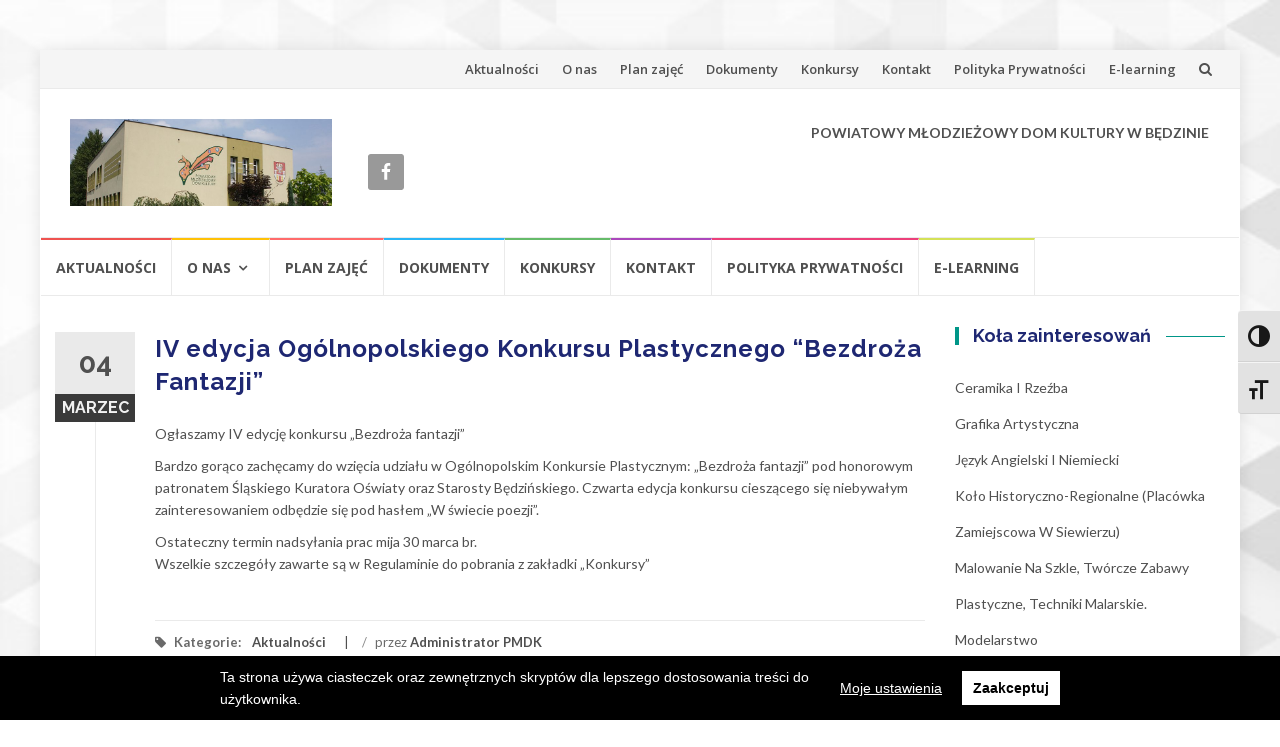

--- FILE ---
content_type: text/html; charset=UTF-8
request_url: https://pmdk.bedzin.pl/aktualnosci/iv-edycja-ogolnopolskiego-konkursu-plastycznego-bezdroza-fantazji/
body_size: 19307
content:
<!DOCTYPE html>
<html lang="pl-PL">
<head>
<meta charset="UTF-8">
<meta name="viewport" content="width=device-width, initial-scale=1">
<link rel="profile" href="https://gmpg.org/xfn/11">
<link rel="pingback" href="https://pmdk.bedzin.pl/xmlrpc.php">

<title>IV edycja Ogólnopolskiego Konkursu Plastycznego &#8220;Bezdroża Fantazji&#8221; &#8211; Strona Powiatowego Młodzieżowego Domu Kultury w Będzinie</title>
<meta name='robots' content='max-image-preview:large' />
<link rel='dns-prefetch' href='//netdna.bootstrapcdn.com' />
<link rel='dns-prefetch' href='//fonts.googleapis.com' />
<link rel='dns-prefetch' href='//s.w.org' />
<link rel="alternate" type="application/rss+xml" title="Strona Powiatowego Młodzieżowego Domu Kultury w Będzinie &raquo; Kanał z wpisami" href="https://pmdk.bedzin.pl/feed/" />
<link rel="alternate" type="application/rss+xml" title="Strona Powiatowego Młodzieżowego Domu Kultury w Będzinie &raquo; Kanał z komentarzami" href="https://pmdk.bedzin.pl/comments/feed/" />
		<script type="text/javascript">
			window._wpemojiSettings = {"baseUrl":"https:\/\/s.w.org\/images\/core\/emoji\/13.0.1\/72x72\/","ext":".png","svgUrl":"https:\/\/s.w.org\/images\/core\/emoji\/13.0.1\/svg\/","svgExt":".svg","source":{"concatemoji":"https:\/\/pmdk.bedzin.pl\/wp-includes\/js\/wp-emoji-release.min.js?ver=5.7.2"}};
			!function(e,a,t){var n,r,o,i=a.createElement("canvas"),p=i.getContext&&i.getContext("2d");function s(e,t){var a=String.fromCharCode;p.clearRect(0,0,i.width,i.height),p.fillText(a.apply(this,e),0,0);e=i.toDataURL();return p.clearRect(0,0,i.width,i.height),p.fillText(a.apply(this,t),0,0),e===i.toDataURL()}function c(e){var t=a.createElement("script");t.src=e,t.defer=t.type="text/javascript",a.getElementsByTagName("head")[0].appendChild(t)}for(o=Array("flag","emoji"),t.supports={everything:!0,everythingExceptFlag:!0},r=0;r<o.length;r++)t.supports[o[r]]=function(e){if(!p||!p.fillText)return!1;switch(p.textBaseline="top",p.font="600 32px Arial",e){case"flag":return s([127987,65039,8205,9895,65039],[127987,65039,8203,9895,65039])?!1:!s([55356,56826,55356,56819],[55356,56826,8203,55356,56819])&&!s([55356,57332,56128,56423,56128,56418,56128,56421,56128,56430,56128,56423,56128,56447],[55356,57332,8203,56128,56423,8203,56128,56418,8203,56128,56421,8203,56128,56430,8203,56128,56423,8203,56128,56447]);case"emoji":return!s([55357,56424,8205,55356,57212],[55357,56424,8203,55356,57212])}return!1}(o[r]),t.supports.everything=t.supports.everything&&t.supports[o[r]],"flag"!==o[r]&&(t.supports.everythingExceptFlag=t.supports.everythingExceptFlag&&t.supports[o[r]]);t.supports.everythingExceptFlag=t.supports.everythingExceptFlag&&!t.supports.flag,t.DOMReady=!1,t.readyCallback=function(){t.DOMReady=!0},t.supports.everything||(n=function(){t.readyCallback()},a.addEventListener?(a.addEventListener("DOMContentLoaded",n,!1),e.addEventListener("load",n,!1)):(e.attachEvent("onload",n),a.attachEvent("onreadystatechange",function(){"complete"===a.readyState&&t.readyCallback()})),(n=t.source||{}).concatemoji?c(n.concatemoji):n.wpemoji&&n.twemoji&&(c(n.twemoji),c(n.wpemoji)))}(window,document,window._wpemojiSettings);
		</script>
		<style type="text/css">
img.wp-smiley,
img.emoji {
	display: inline !important;
	border: none !important;
	box-shadow: none !important;
	height: 1em !important;
	width: 1em !important;
	margin: 0 .07em !important;
	vertical-align: -0.1em !important;
	background: none !important;
	padding: 0 !important;
}
</style>
	<link rel='stylesheet' id='wp-block-library-css'  href='https://pmdk.bedzin.pl/wp-includes/css/dist/block-library/style.min.css?ver=5.7.2' type='text/css' media='all' />
<link rel='stylesheet' id='finalTilesGallery_stylesheet-css'  href='https://pmdk.bedzin.pl/wp-content/plugins/final-tiles-grid-gallery-lite/scripts/ftg.css?ver=3.6.1' type='text/css' media='all' />
<link rel='stylesheet' id='fontawesome_stylesheet-css'  href='//netdna.bootstrapcdn.com/font-awesome/4.7.0/css/font-awesome.css?ver=5.7.2' type='text/css' media='all' />
<link rel='stylesheet' id='ui-font-css'  href='https://pmdk.bedzin.pl/wp-content/plugins/wp-accessibility/toolbar/fonts/css/a11y-toolbar.css?ver=1.5.5' type='text/css' media='all' />
<link rel='stylesheet' id='ui-a11y-css'  href='https://pmdk.bedzin.pl/wp-content/plugins/wp-accessibility/toolbar/css/a11y.css?ver=1.5.5' type='text/css' media='all' />
<link rel='stylesheet' id='ui-fontsize.css-css'  href='https://pmdk.bedzin.pl/wp-content/plugins/wp-accessibility/toolbar/css/a11y-fontsize.css?ver=1.5.5' type='text/css' media='all' />
<style id='ui-fontsize.css-inline-css' type='text/css'>
html { --wpa-font-size: clamp( 24px, 1.5rem, 36px ); --wpa-h1-size : clamp( 48px, 3rem, 72px ); --wpa-h2-size : clamp( 40px, 2.5rem, 60px ); --wpa-h3-size : clamp( 32px, 2rem, 48px ); --wpa-h4-size : clamp( 28px, 1.75rem, 42px ); --wpa-sub-list-size: 1.1em; --wpa-sub-sub-list-size: 1em; } 
</style>
<link rel='stylesheet' id='wpa-style-css'  href='https://pmdk.bedzin.pl/wp-content/plugins/wp-accessibility/css/wpa-style.css?ver=1.5.5' type='text/css' media='all' />
<style id='wpa-style-inline-css' type='text/css'>
:root { --admin-bar-top : 7px; }
</style>
<link rel='stylesheet' id='islemag-bootstrap-css'  href='https://pmdk.bedzin.pl/wp-content/themes/islemag/css/bootstrap.min.css?ver=3.3.5' type='text/css' media='all' />
<link rel='stylesheet' id='islemag-style-css'  href='https://pmdk.bedzin.pl/wp-content/themes/islemag/style.css?ver=5.7.2' type='text/css' media='all' />
<link rel='stylesheet' id='islemag-fontawesome-css'  href='https://pmdk.bedzin.pl/wp-content/themes/islemag/css/font-awesome.min.css?ver=4.4.0' type='text/css' media='all' />
<link rel='stylesheet' id='islemag-fonts-css'  href='//fonts.googleapis.com/css?family=Lato%3A400%2C700%7CRaleway%3A400%2C500%2C600%2C700%7COpen+Sans%3A400%2C700%2C600&#038;subset=latin%2Clatin-ext' type='text/css' media='all' />
<link rel='stylesheet' id='simple-social-icons-font-css'  href='https://pmdk.bedzin.pl/wp-content/plugins/simple-social-icons/css/style.css?ver=3.0.2' type='text/css' media='all' />
<link rel='stylesheet' id='fancybox-css'  href='https://pmdk.bedzin.pl/wp-content/plugins/easy-fancybox/fancybox/1.5.4/jquery.fancybox.min.css?ver=5.7.2' type='text/css' media='screen' />
<link rel='stylesheet' id='wpgdprc.css-css'  href='https://pmdk.bedzin.pl/wp-content/plugins/wp-gdpr-compliance/assets/css/front.min.css?ver=1621835224' type='text/css' media='all' />
<style id='wpgdprc.css-inline-css' type='text/css'>

            div.wpgdprc .wpgdprc-switch .wpgdprc-switch-inner:before { content: 'Tak'; }
            div.wpgdprc .wpgdprc-switch .wpgdprc-switch-inner:after { content: 'Nie'; }
        
</style>
<script type='text/javascript' src='https://pmdk.bedzin.pl/wp-includes/js/jquery/jquery.min.js?ver=3.5.1' id='jquery-core-js'></script>
<script type='text/javascript' src='https://pmdk.bedzin.pl/wp-includes/js/jquery/jquery-migrate.min.js?ver=3.3.2' id='jquery-migrate-js'></script>
<script type='text/javascript' src='https://pmdk.bedzin.pl/wp-content/plugins/wp-accessibility/js/fingerprint.min.js?ver=1.5.5' id='wpa-fingerprintjs-js'></script>
<script type='text/javascript' src='https://pmdk.bedzin.pl/wp-content/plugins/wp-gdpr-compliance/assets/vendor/micromodal/micromodal.min.js?ver=1621835224' id='wpgdprc.micromodal.js-js'></script>
<script type='text/javascript' src='https://pmdk.bedzin.pl/wp-content/plugins/wp-gdpr-compliance/assets/vendor/postscribe/postscribe.min.js?ver=1621835224' id='wpgdprc.postscribe.js-js'></script>
<link rel="https://api.w.org/" href="https://pmdk.bedzin.pl/wp-json/" /><link rel="alternate" type="application/json" href="https://pmdk.bedzin.pl/wp-json/wp/v2/posts/3037" /><link rel="EditURI" type="application/rsd+xml" title="RSD" href="https://pmdk.bedzin.pl/xmlrpc.php?rsd" />
<link rel="wlwmanifest" type="application/wlwmanifest+xml" href="https://pmdk.bedzin.pl/wp-includes/wlwmanifest.xml" /> 
<meta name="generator" content="WordPress 5.7.2" />
<link rel="canonical" href="https://pmdk.bedzin.pl/aktualnosci/iv-edycja-ogolnopolskiego-konkursu-plastycznego-bezdroza-fantazji/" />
<link rel='shortlink' href='https://pmdk.bedzin.pl/?p=3037' />
<link rel="alternate" type="application/json+oembed" href="https://pmdk.bedzin.pl/wp-json/oembed/1.0/embed?url=https%3A%2F%2Fpmdk.bedzin.pl%2Faktualnosci%2Fiv-edycja-ogolnopolskiego-konkursu-plastycznego-bezdroza-fantazji%2F" />
<link rel="alternate" type="text/xml+oembed" href="https://pmdk.bedzin.pl/wp-json/oembed/1.0/embed?url=https%3A%2F%2Fpmdk.bedzin.pl%2Faktualnosci%2Fiv-edycja-ogolnopolskiego-konkursu-plastycznego-bezdroza-fantazji%2F&#038;format=xml" />
<style type="text/css" id="custom-background-css">
body.custom-background { background-image: url("https://pmdk.bedzin.pl/wp-content/uploads/2019/11/biale-tlo-z-trojkatnymi-wzorami_1017-18410.jpg"); background-position: center top; background-size: cover; background-repeat: no-repeat; background-attachment: fixed; }
</style>
	<link rel="icon" href="https://pmdk.bedzin.pl/wp-content/uploads/2016/08/cropped-2015_04_20_PMDK-logo-1-32x32.jpg" sizes="32x32" />
<link rel="icon" href="https://pmdk.bedzin.pl/wp-content/uploads/2016/08/cropped-2015_04_20_PMDK-logo-1-192x192.jpg" sizes="192x192" />
<link rel="apple-touch-icon" href="https://pmdk.bedzin.pl/wp-content/uploads/2016/08/cropped-2015_04_20_PMDK-logo-1-180x180.jpg" />
<meta name="msapplication-TileImage" content="https://pmdk.bedzin.pl/wp-content/uploads/2016/08/cropped-2015_04_20_PMDK-logo-1-270x270.jpg" />
<style type="text/css">.title-border span { color: #1e2772 }.post .entry-title, .post h1, .post h2, .post h3, .post h4, .post h5, .post h6, .post h1 a, .post h2 a, .post h3 a, .post h4 a, .post h5 a, .post h6 a { color: #1e2772 }.page-header h1 { color: #1e2772 }.sidebar .widget li a, .islemag-content-right, .islemag-content-right a, .post .entry-content, .post .entry-content p,
		 .post .entry-cats, .post .entry-cats a, .post .entry-comments.post .entry-separator, .post .entry-footer a,
		 .post .entry-footer span, .post .entry-footer .entry-cats, .post .entry-footer .entry-cats a, .author-content { color: ##454545}.islemag-top-container .entry-block .entry-overlay-meta .entry-title a { color: #232323 }.islemag-top-container .entry-overlay-meta .entry-overlay-date { color: #3e48d6 }.islemag-top-container .entry-overlay-meta .entry-separator { color: #3e48d6 }.islemag-top-container .entry-overlay-meta > a { color: #3e48d6 }.home.blog .islemag-content-left .entry-title a, .blog-related-carousel .entry-title a { color: #d85e31 }.islemag-content-left .entry-meta, .islemag-content-left .blog-related-carousel .entry-content p,
		.islemag-content-left .blog-related-carousel .entry-cats .entry-label, .islemag-content-left .blog-related-carousel .entry-cats a,
		.islemag-content-left .blog-related-carousel > a, .islemag-content-left .blog-related-carousel .entry-footer > a { color: #8224e3 }.islemag-content-left .entry-meta .entry-separator { color: #8224e3 }.islemag-content-left .entry-meta a { color: #8224e3 }.islemag-content-left .islemag-template3 .col-sm-6 .entry-overlay p { color: #8224e3 }</style></head>

<body data-rsssl=1 class="post-template-default single single-post postid-3037 single-format-standard custom-background wp-custom-logo group-blog">
		<div id="wrapper" 
	class="boxed">

		<header id="header" class="site-header" role="banner">
						<div 
			class="navbar-top container-fluid">
								<div class="navbar-left social-icons">
									</div>

				<button type="button" class="navbar-btn"><i class="fa fa-search"></i></button>

				<div class="navbar-right">
					<div id="navbar" class="navbar">
						<nav id="top-navigation" class="navigation top-navigation" role="navigation">
							<button class="menu-toggle">Menu</button>
							<a class="screen-reader-text skip-link" href="#content" title="Przejdź do treści">Przejdź do treści</a>
							<div class="menu-menu-glowne-container"><ul id="primary-menu" class="nav-menu"><li id="menu-item-286" class="menu-item menu-item-type-post_type menu-item-object-page menu-item-home menu-item-286"><a href="https://pmdk.bedzin.pl/">Aktualności</a></li>
<li id="menu-item-288" class="menu-item menu-item-type-post_type menu-item-object-page menu-item-has-children menu-item-288"><a href="https://pmdk.bedzin.pl/about/">O nas</a></li>
<li id="menu-item-285" class="menu-item menu-item-type-post_type menu-item-object-page menu-item-285"><a href="https://pmdk.bedzin.pl/plan-zajec/">Plan zajęć</a></li>
<li id="menu-item-284" class="menu-item menu-item-type-post_type menu-item-object-page menu-item-284"><a href="https://pmdk.bedzin.pl/dokumenty/">Dokumenty</a></li>
<li id="menu-item-291" class="menu-item menu-item-type-post_type menu-item-object-page menu-item-291"><a href="https://pmdk.bedzin.pl/konkursy/">Konkursy</a></li>
<li id="menu-item-287" class="menu-item menu-item-type-post_type menu-item-object-page menu-item-287"><a href="https://pmdk.bedzin.pl/kontakt/">Kontakt</a></li>
<li id="menu-item-3050" class="menu-item menu-item-type-post_type menu-item-object-page menu-item-3050"><a href="https://pmdk.bedzin.pl/polityka-prywatnosci/">Polityka Prywatności</a></li>
<li id="menu-item-4334" class="menu-item menu-item-type-post_type menu-item-object-page menu-item-4334"><a href="https://pmdk.bedzin.pl/dla-chetnych/">E-learning</a></li>
</ul></div>						</nav><!-- #site-navigation -->
					</div><!-- #navbar -->
				</div>
				<div class="navbar-white top" id="header-search-form">
					
<form class="navbar-form" role="search" action="https://pmdk.bedzin.pl/">
	<span class="screen-reader-text">Szukaj:</span>
	<input type="search" id="s" name="s" class="form-control" placeholder="Szukaj tutaj..." title="Szukaj:">
	<button type="submit" title="Search"><i class="fa fa-search"></i></button>
</form>
				</div><!-- End #header-search-form -->
							</div>

			<div class="header-content clearfix">
								<div class="col-md-3 col-sm-3 col-xs-12 navbar-brand">
					<a href="https://pmdk.bedzin.pl/" class="custom-logo-link" rel="home"><img width="800" height="267" src="https://pmdk.bedzin.pl/wp-content/uploads/2018/11/cropped-budynekPMDKmini-3.jpg" class="custom-logo" alt="Strona Powiatowego Młodzieżowego Domu Kultury w Będzinie" srcset="https://pmdk.bedzin.pl/wp-content/uploads/2018/11/cropped-budynekPMDKmini-3.jpg 800w, https://pmdk.bedzin.pl/wp-content/uploads/2018/11/cropped-budynekPMDKmini-3-300x100.jpg 300w, https://pmdk.bedzin.pl/wp-content/uploads/2018/11/cropped-budynekPMDKmini-3-768x256.jpg 768w" sizes="(max-width: 800px) 100vw, 800px" /></a><div class="header-logo-wrap text-header islemag_only_customizer"><p itemprop="headline" id="site-title" class="site-title"><a href="https://pmdk.bedzin.pl/" title="Strona Powiatowego Młodzieżowego Domu Kultury w Będzinie" rel="home">Strona Powiatowego Młodzieżowego Domu Kultury w Będzinie</a></p><p itemprop="description" id="site-description" class="site-description">Strona Powiatowego Młodzieżowego Domu Kultury w Będzinie</p></div>				</div>

				<div class="col-md-9 col-sm-9 col-xs-12 islemag-banner">
					<div id="text-3" class="widget widget_text">			<div class="textwidget"><p><strong>POWIATOWY MŁODZIEŻOWY DOM KULTURY W BĘDZINIE</strong></p>
</div>
		</div><div id="simple-social-icons-3" class="widget simple-social-icons"><ul class="alignleft"><li class="ssi-facebook"><a href="https://web.facebook.com/PMDKwBedzinie/" ><svg role="img" class="social-facebook" aria-labelledby="social-facebook-3"><title id="social-facebook-3">Facebook</title><use xlink:href="https://pmdk.bedzin.pl/wp-content/plugins/simple-social-icons/symbol-defs.svg#social-facebook"></use></svg></a></li></ul></div>				</div>
							</div>

									<div id="navbar" class="navbar 
			islemag-sticky">
				<nav id="site-navigation" class="navigation main-navigation" role="navigation">
					<button class="menu-toggle">Menu</button>
					<a class="screen-reader-text skip-link" href="#content" title="Przejdź do treści">Przejdź do treści</a>
					<div class="menu-menu-glowne-container"><ul id="primary-menu" class="nav-menu"><li class="menu-item menu-item-type-post_type menu-item-object-page menu-item-home menu-item-286"><a href="https://pmdk.bedzin.pl/">Aktualności</a></li>
<li class="menu-item menu-item-type-post_type menu-item-object-page menu-item-has-children menu-item-288"><a href="https://pmdk.bedzin.pl/about/">O nas</a>
<ul class="sub-menu">
	<li id="menu-item-289" class="menu-item menu-item-type-post_type menu-item-object-page menu-item-289"><a href="https://pmdk.bedzin.pl/about/statut/">Statut</a></li>
</ul>
</li>
<li class="menu-item menu-item-type-post_type menu-item-object-page menu-item-285"><a href="https://pmdk.bedzin.pl/plan-zajec/">Plan zajęć</a></li>
<li class="menu-item menu-item-type-post_type menu-item-object-page menu-item-284"><a href="https://pmdk.bedzin.pl/dokumenty/">Dokumenty</a></li>
<li class="menu-item menu-item-type-post_type menu-item-object-page menu-item-291"><a href="https://pmdk.bedzin.pl/konkursy/">Konkursy</a></li>
<li class="menu-item menu-item-type-post_type menu-item-object-page menu-item-287"><a href="https://pmdk.bedzin.pl/kontakt/">Kontakt</a></li>
<li class="menu-item menu-item-type-post_type menu-item-object-page menu-item-3050"><a href="https://pmdk.bedzin.pl/polityka-prywatnosci/">Polityka Prywatności</a></li>
<li class="menu-item menu-item-type-post_type menu-item-object-page menu-item-4334"><a href="https://pmdk.bedzin.pl/dla-chetnych/">E-learning</a></li>
</ul></div>				</nav><!-- #site-navigation -->
			</div><!-- #navbar -->
			

		</header><!-- End #header -->
				<div 
		id="content"	class="site-content">

		<div id="primary" class="content-area">
						<div 
			class="islemag-content-left col-md-9">
				<main id="main" class="site-main" role="main">

				
<div class="row">
	<div class="col-md-12">

		<article id="post-3037" class="entry single post-3037 post type-post status-publish format-standard hentry category-aktualnosci">
			
					<span class="entry-date">04			<span>MARZEC</span></span>
					<h1 class="entry-title">IV edycja Ogólnopolskiego Konkursu Plastycznego &#8220;Bezdroża Fantazji&#8221;</h1>
			<div class="entry-content">
				<p>Ogłaszamy IV edycję konkursu „Bezdroża fantazji”</p>
<p>Bardzo gorąco zachęcamy do wzięcia udziału w Ogólnopolskim Konkursie Plastycznym: „Bezdroża fantazji” pod honorowym patronatem Śląskiego Kuratora Oświaty oraz Starosty Będzińskiego. Czwarta edycja konkursu cieszącego się niebywałym zainteresowaniem odbędzie się pod hasłem „W świecie poezji”.</p>
<p>Ostateczny termin nadsyłania prac mija 30 marca br.<br />
Wszelkie szczegóły zawarte są w Regulaminie do pobrania z zakładki „Konkursy”</p>
							</div><!-- End .entry-content -->

			<footer class="entry-footer clearfix">
								<span class="entry-cats">
						<span class="entry-label">
							<i class="fa fa-tag"></i> Kategorie:						</span>
					<a href="https://pmdk.bedzin.pl/category/aktualnosci/">Aktualności</a>					</span><!-- End .entry-tags -->
								<span class="entry-separator">/</span>
				przez <a
						href="https://pmdk.bedzin.pl/author/admin2pmdk/"
						class="entry-author">Administrator PMDK</a>
				<time class="date updated published"
					  datetime="2019-03-04T11:31:56+00:00">4 marca, 2019</time>
			</footer>

						<div class="about-author author vcard clearfix
					">
				<h3 class="title-underblock custom">Post Author: <a
							href="https://pmdk.bedzin.pl/author/admin2pmdk/"
							class="fn">Administrator PMDK</a></h3>
									<figure class="pull-left">
						<img alt='' src='https://secure.gravatar.com/avatar/04d01c88636e98c13e455ab77fb8f871?s=96&#038;d=mm&#038;r=g' srcset='https://secure.gravatar.com/avatar/04d01c88636e98c13e455ab77fb8f871?s=96&#038;d=mm&#038;r=g 2x' class='avatar avatar-96 photo' height='96' width='96' loading='lazy'/>					</figure>
									<div class="author-content">
									</div><!-- End .author-content -->
			</div><!-- End .about-author -->
		</article>

		
			<h3 class="mb30 title-underblock custom blog-related-carousel-title">Wpisy Powiązane				'</h3>
			<div class="blog-related-carousel owl-carousel small-nav">
									<article class="entry entry-box">
						<div class="entry-media">
							<div class="entry-media">
								<figure>
									<a href="https://pmdk.bedzin.pl/aktualnosci/dzien-babci-i-dziadka-2/">
										<img class="owl-lazy" data-src="https://pmdk.bedzin.pl/wp-content/uploads/2026/01/IMG_2560-248x138.jpg" />									</a>
								</figure>
							</div><!-- End .entry-media -->
						</div><!-- End .entry-media -->

						<div class="entry-content-wrapper">
							<span class="entry-date">23								<span>STYCZEń</span></span>
																						<h2 class="entry-title"><a href="https://pmdk.bedzin.pl/aktualnosci/dzien-babci-i-dziadka-2/">Dzień Babci i Dziadka!</a>
								</h2>
														<div class="entry-content">
								<p>22 stycznia 2026 r. w Powiatowym Młodzieżowym Domu Kultury odbył się piękny koncert z okazji Dnia Babci i Dziadka. Swoją...</p>
							</div><!-- End .entry-content -->
						</div><!-- End .entry-content-wrapper -->

						<footer class="entry-footer clearfix">
														<span class="entry-cats">
								<span class="entry-label"><i class="fa fa-tag"></i></span>
								<a href="https://pmdk.bedzin.pl/category/aktualnosci/">Aktualności</a>								</span><!-- End .entry-tags -->

							<a href="https://pmdk.bedzin.pl/aktualnosci/dzien-babci-i-dziadka-2/"
							   class="entry-readmore text-right">Czytaj Więcej<i
										class="fa fa-angle-right"></i></a>
						</footer>
					</article>
										<article class="entry entry-box">
						<div class="entry-media">
							<div class="entry-media">
								<figure>
									<a href="https://pmdk.bedzin.pl/aktualnosci/akcja-zima-2026-r/">
										<img class="owl-lazy" data-src="https://pmdk.bedzin.pl/wp-content/uploads/2019/11/akcja_zima-640x196-248x138.jpg" />									</a>
								</figure>
							</div><!-- End .entry-media -->
						</div><!-- End .entry-media -->

						<div class="entry-content-wrapper">
							<span class="entry-date">19								<span>STYCZEń</span></span>
																						<h2 class="entry-title"><a href="https://pmdk.bedzin.pl/aktualnosci/akcja-zima-2026-r/">Akcja zima 2026 r.</a>
								</h2>
														<div class="entry-content">
								<p>Od 19.01.2026 r. rozpoczynamy zapisy na Akcję zima 2026. Półkolonie odbędą się w dniach od 16.02.26 do 20.02.26 w godzinach od 10:00...</p>
							</div><!-- End .entry-content -->
						</div><!-- End .entry-content-wrapper -->

						<footer class="entry-footer clearfix">
														<span class="entry-cats">
								<span class="entry-label"><i class="fa fa-tag"></i></span>
								<a href="https://pmdk.bedzin.pl/category/aktualnosci/">Aktualności</a>								</span><!-- End .entry-tags -->

							<a href="https://pmdk.bedzin.pl/aktualnosci/akcja-zima-2026-r/"
							   class="entry-readmore text-right">Czytaj Więcej<i
										class="fa fa-angle-right"></i></a>
						</footer>
					</article>
										<article class="entry entry-box">
						<div class="entry-media">
							<div class="entry-media">
								<figure>
									<a href="https://pmdk.bedzin.pl/aktualnosci/nagroda-dla-naszej-wychowanki/">
										<img class="owl-lazy" data-src="https://pmdk.bedzin.pl/wp-content/uploads/2026/01/IMG_20251219_121102-248x138.jpg" />									</a>
								</figure>
							</div><!-- End .entry-media -->
						</div><!-- End .entry-media -->

						<div class="entry-content-wrapper">
							<span class="entry-date">08								<span>STYCZEń</span></span>
																						<h2 class="entry-title"><a href="https://pmdk.bedzin.pl/aktualnosci/nagroda-dla-naszej-wychowanki/">Nagroda dla Naszej wychowanki !</a>
								</h2>
														<div class="entry-content">
								<p>  Serdecznie gratulujemy naszej wychowance Hannie Surowiec za zdobycie nagrody w VI Ogólnopolskim Konkursie Plastycznym "Skarby Mojego...</p>
							</div><!-- End .entry-content -->
						</div><!-- End .entry-content-wrapper -->

						<footer class="entry-footer clearfix">
														<span class="entry-cats">
								<span class="entry-label"><i class="fa fa-tag"></i></span>
								<a href="https://pmdk.bedzin.pl/category/aktualnosci/">Aktualności</a>, <a href="https://pmdk.bedzin.pl/category/osiagniecia/">Osiągnięcia</a>								</span><!-- End .entry-tags -->

							<a href="https://pmdk.bedzin.pl/aktualnosci/nagroda-dla-naszej-wychowanki/"
							   class="entry-readmore text-right">Czytaj Więcej<i
										class="fa fa-angle-right"></i></a>
						</footer>
					</article>
										<article class="entry entry-box">
						<div class="entry-media">
							<div class="entry-media">
								<figure>
									<a href="https://pmdk.bedzin.pl/aktualnosci/plan-zajec-obowiazujacy-w-przerwie-swiatecznej-od-22-12-do-31-12-2025-r/">
										<img class="owl-lazy" data-src="https://pmdk.bedzin.pl/wp-content/uploads/2025/12/PLAN-ZAJEC-W-PMDK-OBOWIAZUJACY-W-PRZERWIE-SWIATECZNEJ-OD-221-248x138.jpg" />									</a>
								</figure>
							</div><!-- End .entry-media -->
						</div><!-- End .entry-media -->

						<div class="entry-content-wrapper">
							<span class="entry-date">19								<span>GRUDZIEń</span></span>
																						<h2 class="entry-title"><a href="https://pmdk.bedzin.pl/aktualnosci/plan-zajec-obowiazujacy-w-przerwie-swiatecznej-od-22-12-do-31-12-2025-r/">Plan zajęć obowiązujący w przerwie świątecznej od 22.12 .do 31.12.2025 r.</a>
								</h2>
														<div class="entry-content">
								<p>...</p>
							</div><!-- End .entry-content -->
						</div><!-- End .entry-content-wrapper -->

						<footer class="entry-footer clearfix">
														<span class="entry-cats">
								<span class="entry-label"><i class="fa fa-tag"></i></span>
								<a href="https://pmdk.bedzin.pl/category/aktualnosci/">Aktualności</a>								</span><!-- End .entry-tags -->

							<a href="https://pmdk.bedzin.pl/aktualnosci/plan-zajec-obowiazujacy-w-przerwie-swiatecznej-od-22-12-do-31-12-2025-r/"
							   class="entry-readmore text-right">Czytaj Więcej<i
										class="fa fa-angle-right"></i></a>
						</footer>
					</article>
										<article class="entry entry-box">
						<div class="entry-media">
							<div class="entry-media">
								<figure>
									<a href="https://pmdk.bedzin.pl/aktualnosci/koncert-koled-w-pmdk/">
										<img class="owl-lazy" data-src="https://pmdk.bedzin.pl/wp-content/uploads/2025/12/IMG_2555-248x138.jpg" />									</a>
								</figure>
							</div><!-- End .entry-media -->
						</div><!-- End .entry-media -->

						<div class="entry-content-wrapper">
							<span class="entry-date">19								<span>GRUDZIEń</span></span>
																						<h2 class="entry-title"><a href="https://pmdk.bedzin.pl/aktualnosci/koncert-koled-w-pmdk/">Koncert Kolęd w PMDK !</a>
								</h2>
														<div class="entry-content">
								<p>18 grudnia w sali teatralnej Powiatowego Młodzieżowego Domu Kultury odbył się koncert kolęd . Dzieci z koła studia piosenki oraz...</p>
							</div><!-- End .entry-content -->
						</div><!-- End .entry-content-wrapper -->

						<footer class="entry-footer clearfix">
														<span class="entry-cats">
								<span class="entry-label"><i class="fa fa-tag"></i></span>
								<a href="https://pmdk.bedzin.pl/category/aktualnosci/">Aktualności</a>								</span><!-- End .entry-tags -->

							<a href="https://pmdk.bedzin.pl/aktualnosci/koncert-koled-w-pmdk/"
							   class="entry-readmore text-right">Czytaj Więcej<i
										class="fa fa-angle-right"></i></a>
						</footer>
					</article>
								</div><!-- End .blog-related-carousel -->
			</div><!-- End .col-md-12 -->
</div><!-- End .row -->
<div class="mb20"></div><!-- space -->

				</main><!-- #main -->
			</div><!-- #primary -->
		</div><!-- #primary -->



<aside 
class="col-md-3 sidebar islemag-content-right"role="complementary">
	<div id="nav_menu-2" class="widget widget_nav_menu"><h3 class="title-border dkgreen title-bg-line"><span>Koła zainteresowań</span></h3><div class="menu-kola_zainteresowan-container"><ul id="menu-kola_zainteresowan" class="menu"><li id="menu-item-247" class="menu-item menu-item-type-post_type menu-item-object-post menu-item-247"><a href="https://pmdk.bedzin.pl/kola-zainteresowan/ceramika-i-garncarstwo/">Ceramika i Rzeźba</a></li>
<li id="menu-item-48" class="menu-item menu-item-type-post_type menu-item-object-post menu-item-48"><a href="https://pmdk.bedzin.pl/kola-zainteresowan/grafika-artystyczna/">Grafika artystyczna</a></li>
<li id="menu-item-417" class="menu-item menu-item-type-post_type menu-item-object-post menu-item-417"><a href="https://pmdk.bedzin.pl/kola-zainteresowan/jezyk-angielski-z-elementami-interpretacji-tekstow/">Język angielski i niemiecki</a></li>
<li id="menu-item-47" class="menu-item menu-item-type-post_type menu-item-object-post menu-item-47"><a href="https://pmdk.bedzin.pl/kola-zainteresowan/kolo-historyczno-regionalne-placowka-zamiejscowa-w-siewierzu/">Koło historyczno-regionalne (placówka zamiejscowa w Siewierzu)</a></li>
<li id="menu-item-242" class="menu-item menu-item-type-post_type menu-item-object-post menu-item-242"><a href="https://pmdk.bedzin.pl/kola-zainteresowan/decoupage/">Malowanie na szkle, twórcze zabawy plastyczne, techniki malarskie.</a></li>
<li id="menu-item-249" class="menu-item menu-item-type-post_type menu-item-object-post menu-item-249"><a href="https://pmdk.bedzin.pl/kola-zainteresowan/modelarnia-modelarstwo/">Modelarstwo</a></li>
<li id="menu-item-131" class="menu-item menu-item-type-post_type menu-item-object-post menu-item-131"><a href="https://pmdk.bedzin.pl/kola-zainteresowan/zespoly-muzyczne/">Nauka gry na gitarze</a></li>
<li id="menu-item-4441" class="menu-item menu-item-type-post_type menu-item-object-post menu-item-4441"><a href="https://pmdk.bedzin.pl/kola-zainteresowan/nauka-gry-na-instrumentach/">Nauka gry na instrumentach</a></li>
<li id="menu-item-240" class="menu-item menu-item-type-post_type menu-item-object-post menu-item-240"><a href="https://pmdk.bedzin.pl/kola-zainteresowan/taniec-nowoczesny-z-elementami-baletu/">Taniec nowoczesny z elementami baletu-dziecięcy i młodzieżowy zespół taneczny „Impresja”</a></li>
<li id="menu-item-494" class="menu-item menu-item-type-post_type menu-item-object-post menu-item-494"><a href="https://pmdk.bedzin.pl/kola-zainteresowan/taniec-nowoczesny-z-elementami-teatru/">Taniec nowoczesny z elementami teatru- Teatr Muzyczny „Puenta”</a></li>
<li id="menu-item-244" class="menu-item menu-item-type-post_type menu-item-object-post menu-item-244"><a href="https://pmdk.bedzin.pl/kola-zainteresowan/teatr-dla-najmlodszych/">Teatr dla najmłodszych</a></li>
<li id="menu-item-245" class="menu-item menu-item-type-post_type menu-item-object-post menu-item-245"><a href="https://pmdk.bedzin.pl/kola-zainteresowan/warsztaty-dziennikarsko-literacki/">Warsztaty dziennikarsko-literackie</a></li>
<li id="menu-item-475" class="menu-item menu-item-type-post_type menu-item-object-post menu-item-475"><a href="https://pmdk.bedzin.pl/kola-zainteresowan/zajecia-wokalne/">Zajęcia wokalne</a></li>
<li id="menu-item-4444" class="menu-item menu-item-type-post_type menu-item-object-post menu-item-4444"><a href="https://pmdk.bedzin.pl/kola-zainteresowan/zespol-muzyczny/">Zespół muzyczny</a></li>
<li id="menu-item-4445" class="menu-item menu-item-type-post_type menu-item-object-post menu-item-4445"><a href="https://pmdk.bedzin.pl/kola-zainteresowan/teatr-mlodziezowy/">Teatr młodzieżowy</a></li>
</ul></div></div><div id="sfp_page_plugin_widget-2" class="widget widget_sfp_page_plugin_widget"><h3 class="title-border dkgreen title-bg-line"><span>PMDK Będzin Facebook</span></h3><div id="fb-root"></div>
<script>
	(function(d){
		var js, id = 'facebook-jssdk';
		if (d.getElementById(id)) {return;}
		js = d.createElement('script');
		js.id = id;
		js.async = true;
		js.src = "//connect.facebook.net/pl_PL/all.js#xfbml=1";
		d.getElementsByTagName('head')[0].appendChild(js);
	}(document));
</script>
<!-- SFPlugin by topdevs.net -->
<!-- Page Plugin Code START -->
<div class="sfp-container">
	<div class="fb-page"
		data-href="https://web.facebook.com/PMDKwBedzinie/"
		data-width=""
		data-height=""
		data-hide-cover="true"
		data-show-facepile="true"
		data-small-header="false"
		data-tabs="">
	</div>
</div>
<!-- Page Plugin Code END --></div>
		<div id="recent-posts-2" class="widget widget_recent_entries">
		<h3 class="title-border dkgreen title-bg-line"><span>Ostatnie wpisy</span></h3>
		<ul>
											<li>
					<a href="https://pmdk.bedzin.pl/aktualnosci/dzien-babci-i-dziadka-2/">Dzień Babci i Dziadka!</a>
											<span class="post-date">23 stycznia, 2026</span>
									</li>
											<li>
					<a href="https://pmdk.bedzin.pl/aktualnosci/akcja-zima-2026-r/">Akcja zima 2026 r.</a>
											<span class="post-date">19 stycznia, 2026</span>
									</li>
											<li>
					<a href="https://pmdk.bedzin.pl/aktualnosci/nagroda-dla-naszej-wychowanki/">Nagroda dla Naszej wychowanki !</a>
											<span class="post-date">8 stycznia, 2026</span>
									</li>
											<li>
					<a href="https://pmdk.bedzin.pl/aktualnosci/plan-zajec-obowiazujacy-w-przerwie-swiatecznej-od-22-12-do-31-12-2025-r/">Plan zajęć obowiązujący w przerwie świątecznej od 22.12 .do 31.12.2025 r.</a>
											<span class="post-date">19 grudnia, 2025</span>
									</li>
											<li>
					<a href="https://pmdk.bedzin.pl/aktualnosci/koncert-koled-w-pmdk/">Koncert Kolęd w PMDK !</a>
											<span class="post-date">19 grudnia, 2025</span>
									</li>
					</ul>

		</div><div id="archives-2" class="widget widget_archive"><h3 class="title-border dkgreen title-bg-line"><span>Historia Wpisów</span></h3>		<label class="screen-reader-text" for="archives-dropdown-2">Historia Wpisów</label>
		<select id="archives-dropdown-2" name="archive-dropdown">
			
			<option value="">Wybierz miesiąc</option>
				<option value='https://pmdk.bedzin.pl/2026/01/'> Styczeń 2026 &nbsp;(3)</option>
	<option value='https://pmdk.bedzin.pl/2025/12/'> Grudzień 2025 &nbsp;(7)</option>
	<option value='https://pmdk.bedzin.pl/2025/11/'> Listopad 2025 &nbsp;(7)</option>
	<option value='https://pmdk.bedzin.pl/2025/10/'> październik 2025 &nbsp;(2)</option>
	<option value='https://pmdk.bedzin.pl/2025/09/'> Wrzesień 2025 &nbsp;(2)</option>
	<option value='https://pmdk.bedzin.pl/2025/08/'> sierpień 2025 &nbsp;(2)</option>
	<option value='https://pmdk.bedzin.pl/2025/07/'> Lipiec 2025 &nbsp;(4)</option>
	<option value='https://pmdk.bedzin.pl/2025/06/'> czerwiec 2025 &nbsp;(6)</option>
	<option value='https://pmdk.bedzin.pl/2025/05/'> Maj 2025 &nbsp;(8)</option>
	<option value='https://pmdk.bedzin.pl/2025/04/'> kwiecień 2025 &nbsp;(11)</option>
	<option value='https://pmdk.bedzin.pl/2025/03/'> Marzec 2025 &nbsp;(9)</option>
	<option value='https://pmdk.bedzin.pl/2025/02/'> Luty 2025 &nbsp;(12)</option>
	<option value='https://pmdk.bedzin.pl/2025/01/'> Styczeń 2025 &nbsp;(4)</option>
	<option value='https://pmdk.bedzin.pl/2024/12/'> Grudzień 2024 &nbsp;(4)</option>
	<option value='https://pmdk.bedzin.pl/2024/11/'> Listopad 2024 &nbsp;(14)</option>
	<option value='https://pmdk.bedzin.pl/2024/10/'> październik 2024 &nbsp;(5)</option>
	<option value='https://pmdk.bedzin.pl/2024/09/'> Wrzesień 2024 &nbsp;(5)</option>
	<option value='https://pmdk.bedzin.pl/2024/08/'> sierpień 2024 &nbsp;(2)</option>
	<option value='https://pmdk.bedzin.pl/2024/06/'> czerwiec 2024 &nbsp;(10)</option>
	<option value='https://pmdk.bedzin.pl/2024/05/'> Maj 2024 &nbsp;(9)</option>
	<option value='https://pmdk.bedzin.pl/2024/04/'> kwiecień 2024 &nbsp;(4)</option>
	<option value='https://pmdk.bedzin.pl/2024/03/'> Marzec 2024 &nbsp;(10)</option>
	<option value='https://pmdk.bedzin.pl/2024/02/'> Luty 2024 &nbsp;(8)</option>
	<option value='https://pmdk.bedzin.pl/2024/01/'> Styczeń 2024 &nbsp;(8)</option>
	<option value='https://pmdk.bedzin.pl/2023/12/'> Grudzień 2023 &nbsp;(8)</option>
	<option value='https://pmdk.bedzin.pl/2023/11/'> Listopad 2023 &nbsp;(11)</option>
	<option value='https://pmdk.bedzin.pl/2023/10/'> październik 2023 &nbsp;(2)</option>
	<option value='https://pmdk.bedzin.pl/2023/09/'> Wrzesień 2023 &nbsp;(3)</option>
	<option value='https://pmdk.bedzin.pl/2023/08/'> sierpień 2023 &nbsp;(1)</option>
	<option value='https://pmdk.bedzin.pl/2023/07/'> Lipiec 2023 &nbsp;(7)</option>
	<option value='https://pmdk.bedzin.pl/2023/06/'> czerwiec 2023 &nbsp;(15)</option>
	<option value='https://pmdk.bedzin.pl/2023/05/'> Maj 2023 &nbsp;(9)</option>
	<option value='https://pmdk.bedzin.pl/2023/04/'> kwiecień 2023 &nbsp;(7)</option>
	<option value='https://pmdk.bedzin.pl/2023/03/'> Marzec 2023 &nbsp;(9)</option>
	<option value='https://pmdk.bedzin.pl/2023/02/'> Luty 2023 &nbsp;(8)</option>
	<option value='https://pmdk.bedzin.pl/2023/01/'> Styczeń 2023 &nbsp;(4)</option>
	<option value='https://pmdk.bedzin.pl/2022/12/'> Grudzień 2022 &nbsp;(8)</option>
	<option value='https://pmdk.bedzin.pl/2022/11/'> Listopad 2022 &nbsp;(6)</option>
	<option value='https://pmdk.bedzin.pl/2022/10/'> październik 2022 &nbsp;(6)</option>
	<option value='https://pmdk.bedzin.pl/2022/09/'> Wrzesień 2022 &nbsp;(7)</option>
	<option value='https://pmdk.bedzin.pl/2022/08/'> sierpień 2022 &nbsp;(2)</option>
	<option value='https://pmdk.bedzin.pl/2022/07/'> Lipiec 2022 &nbsp;(11)</option>
	<option value='https://pmdk.bedzin.pl/2022/06/'> czerwiec 2022 &nbsp;(12)</option>
	<option value='https://pmdk.bedzin.pl/2022/05/'> Maj 2022 &nbsp;(8)</option>
	<option value='https://pmdk.bedzin.pl/2022/04/'> kwiecień 2022 &nbsp;(11)</option>
	<option value='https://pmdk.bedzin.pl/2022/03/'> Marzec 2022 &nbsp;(6)</option>
	<option value='https://pmdk.bedzin.pl/2022/02/'> Luty 2022 &nbsp;(7)</option>
	<option value='https://pmdk.bedzin.pl/2022/01/'> Styczeń 2022 &nbsp;(2)</option>
	<option value='https://pmdk.bedzin.pl/2021/12/'> Grudzień 2021 &nbsp;(6)</option>
	<option value='https://pmdk.bedzin.pl/2021/11/'> Listopad 2021 &nbsp;(4)</option>
	<option value='https://pmdk.bedzin.pl/2021/10/'> październik 2021 &nbsp;(4)</option>
	<option value='https://pmdk.bedzin.pl/2021/09/'> Wrzesień 2021 &nbsp;(1)</option>
	<option value='https://pmdk.bedzin.pl/2021/08/'> sierpień 2021 &nbsp;(1)</option>
	<option value='https://pmdk.bedzin.pl/2021/07/'> Lipiec 2021 &nbsp;(9)</option>
	<option value='https://pmdk.bedzin.pl/2021/06/'> czerwiec 2021 &nbsp;(7)</option>
	<option value='https://pmdk.bedzin.pl/2021/05/'> Maj 2021 &nbsp;(4)</option>
	<option value='https://pmdk.bedzin.pl/2021/04/'> kwiecień 2021 &nbsp;(7)</option>
	<option value='https://pmdk.bedzin.pl/2021/03/'> Marzec 2021 &nbsp;(13)</option>
	<option value='https://pmdk.bedzin.pl/2021/02/'> Luty 2021 &nbsp;(4)</option>
	<option value='https://pmdk.bedzin.pl/2021/01/'> Styczeń 2021 &nbsp;(4)</option>
	<option value='https://pmdk.bedzin.pl/2020/12/'> Grudzień 2020 &nbsp;(10)</option>
	<option value='https://pmdk.bedzin.pl/2020/11/'> Listopad 2020 &nbsp;(5)</option>
	<option value='https://pmdk.bedzin.pl/2020/09/'> Wrzesień 2020 &nbsp;(1)</option>
	<option value='https://pmdk.bedzin.pl/2020/06/'> czerwiec 2020 &nbsp;(3)</option>
	<option value='https://pmdk.bedzin.pl/2020/05/'> Maj 2020 &nbsp;(3)</option>
	<option value='https://pmdk.bedzin.pl/2020/04/'> kwiecień 2020 &nbsp;(10)</option>
	<option value='https://pmdk.bedzin.pl/2020/03/'> Marzec 2020 &nbsp;(11)</option>
	<option value='https://pmdk.bedzin.pl/2020/02/'> Luty 2020 &nbsp;(5)</option>
	<option value='https://pmdk.bedzin.pl/2020/01/'> Styczeń 2020 &nbsp;(9)</option>
	<option value='https://pmdk.bedzin.pl/2019/12/'> Grudzień 2019 &nbsp;(12)</option>
	<option value='https://pmdk.bedzin.pl/2019/11/'> Listopad 2019 &nbsp;(10)</option>
	<option value='https://pmdk.bedzin.pl/2019/10/'> październik 2019 &nbsp;(5)</option>
	<option value='https://pmdk.bedzin.pl/2019/09/'> Wrzesień 2019 &nbsp;(5)</option>
	<option value='https://pmdk.bedzin.pl/2019/07/'> Lipiec 2019 &nbsp;(2)</option>
	<option value='https://pmdk.bedzin.pl/2019/06/'> czerwiec 2019 &nbsp;(7)</option>
	<option value='https://pmdk.bedzin.pl/2019/05/'> Maj 2019 &nbsp;(7)</option>
	<option value='https://pmdk.bedzin.pl/2019/04/'> kwiecień 2019 &nbsp;(7)</option>
	<option value='https://pmdk.bedzin.pl/2019/03/'> Marzec 2019 &nbsp;(5)</option>
	<option value='https://pmdk.bedzin.pl/2019/02/'> Luty 2019 &nbsp;(2)</option>
	<option value='https://pmdk.bedzin.pl/2019/01/'> Styczeń 2019 &nbsp;(6)</option>
	<option value='https://pmdk.bedzin.pl/2018/12/'> Grudzień 2018 &nbsp;(9)</option>
	<option value='https://pmdk.bedzin.pl/2018/11/'> Listopad 2018 &nbsp;(8)</option>
	<option value='https://pmdk.bedzin.pl/2018/10/'> październik 2018 &nbsp;(7)</option>
	<option value='https://pmdk.bedzin.pl/2018/09/'> Wrzesień 2018 &nbsp;(6)</option>
	<option value='https://pmdk.bedzin.pl/2018/08/'> sierpień 2018 &nbsp;(3)</option>
	<option value='https://pmdk.bedzin.pl/2018/07/'> Lipiec 2018 &nbsp;(1)</option>
	<option value='https://pmdk.bedzin.pl/2018/06/'> czerwiec 2018 &nbsp;(4)</option>
	<option value='https://pmdk.bedzin.pl/2018/05/'> Maj 2018 &nbsp;(7)</option>
	<option value='https://pmdk.bedzin.pl/2018/04/'> kwiecień 2018 &nbsp;(1)</option>
	<option value='https://pmdk.bedzin.pl/2018/03/'> Marzec 2018 &nbsp;(6)</option>
	<option value='https://pmdk.bedzin.pl/2018/02/'> Luty 2018 &nbsp;(5)</option>
	<option value='https://pmdk.bedzin.pl/2018/01/'> Styczeń 2018 &nbsp;(5)</option>
	<option value='https://pmdk.bedzin.pl/2017/12/'> Grudzień 2017 &nbsp;(4)</option>
	<option value='https://pmdk.bedzin.pl/2017/11/'> Listopad 2017 &nbsp;(8)</option>
	<option value='https://pmdk.bedzin.pl/2017/10/'> październik 2017 &nbsp;(2)</option>
	<option value='https://pmdk.bedzin.pl/2017/09/'> Wrzesień 2017 &nbsp;(3)</option>
	<option value='https://pmdk.bedzin.pl/2017/07/'> Lipiec 2017 &nbsp;(2)</option>
	<option value='https://pmdk.bedzin.pl/2017/06/'> czerwiec 2017 &nbsp;(5)</option>
	<option value='https://pmdk.bedzin.pl/2017/05/'> Maj 2017 &nbsp;(8)</option>
	<option value='https://pmdk.bedzin.pl/2017/04/'> kwiecień 2017 &nbsp;(7)</option>
	<option value='https://pmdk.bedzin.pl/2017/03/'> Marzec 2017 &nbsp;(11)</option>
	<option value='https://pmdk.bedzin.pl/2017/02/'> Luty 2017 &nbsp;(12)</option>
	<option value='https://pmdk.bedzin.pl/2017/01/'> Styczeń 2017 &nbsp;(16)</option>
	<option value='https://pmdk.bedzin.pl/2016/12/'> Grudzień 2016 &nbsp;(16)</option>
	<option value='https://pmdk.bedzin.pl/2016/11/'> Listopad 2016 &nbsp;(10)</option>
	<option value='https://pmdk.bedzin.pl/2016/10/'> październik 2016 &nbsp;(5)</option>
	<option value='https://pmdk.bedzin.pl/2016/09/'> Wrzesień 2016 &nbsp;(1)</option>
	<option value='https://pmdk.bedzin.pl/2016/08/'> sierpień 2016 &nbsp;(13)</option>

		</select>

<script type="text/javascript">
/* <![CDATA[ */
(function() {
	var dropdown = document.getElementById( "archives-dropdown-2" );
	function onSelectChange() {
		if ( dropdown.options[ dropdown.selectedIndex ].value !== '' ) {
			document.location.href = this.options[ this.selectedIndex ].value;
		}
	}
	dropdown.onchange = onSelectChange;
})();
/* ]]> */
</script>
			</div><div id="calendar-4" class="widget widget_calendar"><div id="calendar_wrap" class="calendar_wrap"><table id="wp-calendar" class="wp-calendar-table">
	<caption>Styczeń 2026</caption>
	<thead>
	<tr>
		<th scope="col" title="poniedziałek">P</th>
		<th scope="col" title="wtorek">W</th>
		<th scope="col" title="środa">Ś</th>
		<th scope="col" title="czwartek">C</th>
		<th scope="col" title="piątek">P</th>
		<th scope="col" title="sobota">S</th>
		<th scope="col" title="niedziela">N</th>
	</tr>
	</thead>
	<tbody>
	<tr>
		<td colspan="3" class="pad">&nbsp;</td><td>1</td><td>2</td><td>3</td><td>4</td>
	</tr>
	<tr>
		<td>5</td><td>6</td><td>7</td><td><a href="https://pmdk.bedzin.pl/2026/01/08/" aria-label="Wpisy opublikowane dnia 8 January 2026">8</a></td><td>9</td><td>10</td><td>11</td>
	</tr>
	<tr>
		<td>12</td><td>13</td><td>14</td><td>15</td><td>16</td><td>17</td><td>18</td>
	</tr>
	<tr>
		<td><a href="https://pmdk.bedzin.pl/2026/01/19/" aria-label="Wpisy opublikowane dnia 19 January 2026">19</a></td><td>20</td><td>21</td><td>22</td><td id="today"><a href="https://pmdk.bedzin.pl/2026/01/23/" aria-label="Wpisy opublikowane dnia 23 January 2026">23</a></td><td>24</td><td>25</td>
	</tr>
	<tr>
		<td>26</td><td>27</td><td>28</td><td>29</td><td>30</td><td>31</td>
		<td class="pad" colspan="1">&nbsp;</td>
	</tr>
	</tbody>
	</table><nav aria-label="Poprzednie i następne miesiące" class="wp-calendar-nav">
		<span class="wp-calendar-nav-prev"><a href="https://pmdk.bedzin.pl/2025/12/">&laquo; grudzień</a></span>
		<span class="pad">&nbsp;</span>
		<span class="wp-calendar-nav-next">&nbsp;</span>
	</nav></div></div><div id="nav_menu-2" class="widget widget_nav_menu"><h3 class="title-border dkgreen title-bg-line"><span>Koła zainteresowań</span></h3><div class="menu-kola_zainteresowan-container"><ul id="menu-kola_zainteresowan-1" class="menu"><li class="menu-item menu-item-type-post_type menu-item-object-post menu-item-247"><a href="https://pmdk.bedzin.pl/kola-zainteresowan/ceramika-i-garncarstwo/">Ceramika i Rzeźba</a></li>
<li class="menu-item menu-item-type-post_type menu-item-object-post menu-item-48"><a href="https://pmdk.bedzin.pl/kola-zainteresowan/grafika-artystyczna/">Grafika artystyczna</a></li>
<li class="menu-item menu-item-type-post_type menu-item-object-post menu-item-417"><a href="https://pmdk.bedzin.pl/kola-zainteresowan/jezyk-angielski-z-elementami-interpretacji-tekstow/">Język angielski i niemiecki</a></li>
<li class="menu-item menu-item-type-post_type menu-item-object-post menu-item-47"><a href="https://pmdk.bedzin.pl/kola-zainteresowan/kolo-historyczno-regionalne-placowka-zamiejscowa-w-siewierzu/">Koło historyczno-regionalne (placówka zamiejscowa w Siewierzu)</a></li>
<li class="menu-item menu-item-type-post_type menu-item-object-post menu-item-242"><a href="https://pmdk.bedzin.pl/kola-zainteresowan/decoupage/">Malowanie na szkle, twórcze zabawy plastyczne, techniki malarskie.</a></li>
<li class="menu-item menu-item-type-post_type menu-item-object-post menu-item-249"><a href="https://pmdk.bedzin.pl/kola-zainteresowan/modelarnia-modelarstwo/">Modelarstwo</a></li>
<li class="menu-item menu-item-type-post_type menu-item-object-post menu-item-131"><a href="https://pmdk.bedzin.pl/kola-zainteresowan/zespoly-muzyczne/">Nauka gry na gitarze</a></li>
<li class="menu-item menu-item-type-post_type menu-item-object-post menu-item-4441"><a href="https://pmdk.bedzin.pl/kola-zainteresowan/nauka-gry-na-instrumentach/">Nauka gry na instrumentach</a></li>
<li class="menu-item menu-item-type-post_type menu-item-object-post menu-item-240"><a href="https://pmdk.bedzin.pl/kola-zainteresowan/taniec-nowoczesny-z-elementami-baletu/">Taniec nowoczesny z elementami baletu-dziecięcy i młodzieżowy zespół taneczny „Impresja”</a></li>
<li class="menu-item menu-item-type-post_type menu-item-object-post menu-item-494"><a href="https://pmdk.bedzin.pl/kola-zainteresowan/taniec-nowoczesny-z-elementami-teatru/">Taniec nowoczesny z elementami teatru- Teatr Muzyczny „Puenta”</a></li>
<li class="menu-item menu-item-type-post_type menu-item-object-post menu-item-244"><a href="https://pmdk.bedzin.pl/kola-zainteresowan/teatr-dla-najmlodszych/">Teatr dla najmłodszych</a></li>
<li class="menu-item menu-item-type-post_type menu-item-object-post menu-item-245"><a href="https://pmdk.bedzin.pl/kola-zainteresowan/warsztaty-dziennikarsko-literacki/">Warsztaty dziennikarsko-literackie</a></li>
<li class="menu-item menu-item-type-post_type menu-item-object-post menu-item-475"><a href="https://pmdk.bedzin.pl/kola-zainteresowan/zajecia-wokalne/">Zajęcia wokalne</a></li>
<li class="menu-item menu-item-type-post_type menu-item-object-post menu-item-4444"><a href="https://pmdk.bedzin.pl/kola-zainteresowan/zespol-muzyczny/">Zespół muzyczny</a></li>
<li class="menu-item menu-item-type-post_type menu-item-object-post menu-item-4445"><a href="https://pmdk.bedzin.pl/kola-zainteresowan/teatr-mlodziezowy/">Teatr młodzieżowy</a></li>
</ul></div></div></aside><!-- #secondary -->

		</div><!-- #content -->

		<footer id="footer" class="footer-inverse" role="contentinfo">
			<div id="footer-inner">
				<div class="container">
					<div class="row">

						<div class="col-md-3 col-sm-12">
														<div class="footer-social-icons">
														</div><!-- .footer-social-icons -->
						</div><!-- .col-md-3.col-sm-6 -->

														<div itemscope itemtype="http://schema.org/WPSideBar" class="col-md-3 col-sm-12" id="sidebar-widgets-area-1" aria-label="Obszar Widgetów 1">
									<div id="search-3" class="widget widget_search">
<form class="navbar-form" role="search" action="https://pmdk.bedzin.pl/">
	<span class="screen-reader-text">Szukaj:</span>
	<input type="search" id="s" name="s" class="form-control" placeholder="Szukaj tutaj..." title="Szukaj:">
	<button type="submit" title="Search"><i class="fa fa-search"></i></button>
</form>
</div>								</div>
															<div itemscope itemtype="http://schema.org/WPSideBar" role="complementary" id="sidebar-widgets-area-2" class="col-md-3 col-sm-12" aria-label="Obszar Widgetów 2">
									<div id="linkcat-9" class="widget widget_links"><h3 class="widget-title">mainpage</h3>
	<ul class='xoxo blogroll'>
<li><a href="http://www.starostwo.bedzin.pl" title="Link do strony Starostwa Powiatowego w Będzinie" target="_blank"><img src="https://pmdk.bedzin.pl/wp-content/uploads/2016/08/logo_powiatu_biala_apla-2.jpg"  alt="Starostwo Powiatowe Będzin"  title="Link do strony Starostwa Powiatowego w Będzinie" /> Starostwo Powiatowe Będzin</a></li>
<li><a href="http://www.bip.powiat.bedzin.pl/bipkod/025/005" target="_blank"><img src="https://pmdk.bedzin.pl/wp-content/uploads/2016/08/bip-logo.png"  alt="BIP PMDK Będzin"  /> BIP PMDK Będzin</a></li>
<li><a href="https://pmdk.bedzin.pl/deklaracja-dostepnosci/" title="Deklaracja dostępności &#8211; POWIATOWY MŁODZIEŻOWY DOM KULTURY W BĘDZINIE"><img src="https://pmdk.bedzin.pl/wp-content/uploads/2020/03/deklaracja_dostepnosci.jpg"  alt="Deklaracja dostępności"  title="Deklaracja dostępności &#8211; POWIATOWY MŁODZIEŻOWY DOM KULTURY W BĘDZINIE" /> Deklaracja dostępności</a></li>

	</ul>
</div>
								</div>
														<div itemscope itemtype="http://schema.org/WPSideBar" role="complementary" id="sidebar-widgets-area-3" class="col-md-3 col-sm-12" aria-label="Obszar Widgetów 3">
									<div id="wpgmza_map_widget-5" class="widget wpgmza_widget"><h3 class="widget-title">NASZA LOKALIZACJA</h3><div id="wpgmza_map" class="wpgmza_map" data-settings='{"id":"1","map_title":"PMDK","map_width":"100","map_height":"400","map_start_lat":"50.322609","map_start_lng":"19.113543","map_start_location":"50.3226089,19.113543100000015","map_start_zoom":"15","default_marker":"0","type":"1","alignment":"2","directions_enabled":"1","styling_enabled":"0","styling_json":"","active":"0","kml":"","bicycle":"0","traffic":"0","dbox":"1","dbox_width":"100","listmarkers":"0","listmarkers_advanced":"0","filterbycat":"0","ugm_enabled":"0","ugm_category_enabled":"0","fusion":"","map_width_type":"\\%","map_height_type":"px","mass_marker_support":"1","ugm_access":"0","order_markers_by":"1","order_markers_choice":"2","show_user_location":"0","default_to":"","other_settings":{"store_locator_enabled":2,"store_locator_distance":2,"store_locator_bounce":1,"store_locator_query_string":"ZIP \/ Address:","wpgmza_store_locator_restrict":"","map_max_zoom":"1","transport_layer":0,"wpgmza_theme_data":""}}' data-map-id='1' Data-maps-engine='' data-shortcode-attributes='{"id":"1"}' style="display:block; overflow:auto; width:100%; height:400px; float:left;"></div></div>								</div>
						
					</div><!-- End .row -->
				</div><!-- End .container -->
			</div><!-- End #footer-inner -->
			<div id="footer-bottom" class="no-bg">
				<div class="islemag-footer-container">
							<div class="col-md-8 col-md-push-4 islemag-footer-menu">
					</div><!-- End .col-md-6 -->
		<div class="col-md-4 col-md-pull-8 powerdby">
			Designed by Elegant Themes | Powered by G.D		</div><!-- End .col-md-6 -->
		
				</div><!-- End .row -->
			</div><!-- End #footer-bottom -->
		</footer><!-- End #footer -->
	</div><!-- #page -->
</div><!-- End #wrapper -->
<div class="wpgdprc wpgdprc-consent-bar" style="display: none;"><div class="wpgdprc-consent-bar__container"><div class="wpgdprc-consent-bar__content" style="color: #ffffff;"><div class="wpgdprc-consent-bar__column"><div class="wpgdprc-consent-bar__notice"><p>Ta strona używa ciasteczek oraz zewnętrznych skryptów dla lepszego dostosowania treści do użytkownika.</p>
</div></div><div class="wpgdprc-consent-bar__column"><a class="wpgdprc-consent-bar__settings" href="javascript:void(0);" data-micromodal-trigger="wpgdprc-consent-modal" aria-expanded="false" aria-haspopup="true">Moje ustawienia</a></div><div class="wpgdprc-consent-bar__column"><button class="wpgdprc-button wpgdprc-consent-bar__button" style="background: #ffffff;border-color: #ffffff;">Zaakceptuj</button></div></div></div></div><style type="text/css" media="screen">#simple-social-icons-3 ul li a, #simple-social-icons-3 ul li a:hover, #simple-social-icons-3 ul li a:focus { background-color: #999999 !important; border-radius: 3px; color: #ffffff !important; border: 0px #ffffff solid !important; font-size: 18px; padding: 9px; }  #simple-social-icons-3 ul li a:hover, #simple-social-icons-3 ul li a:focus { background-color: #666666 !important; border-color: #ffffff !important; color: #ffffff !important; }  #simple-social-icons-3 ul li a:focus { outline: 1px dotted #666666 !important; }</style><link rel='stylesheet' id='fontawesome-css'  href='https://pmdk.bedzin.pl/wp-content/plugins/wp-google-maps/css/font-awesome.min.css?ver=5.7.2' type='text/css' media='all' />
<link rel='stylesheet' id='fontawesome-polyfill-css'  href='https://pmdk.bedzin.pl/wp-content/plugins/wp-google-maps/css/polyfill/fa-5to4.css?ver=5.7.2' type='text/css' media='all' />
<link rel='stylesheet' id='wpgmza-common-css'  href='https://pmdk.bedzin.pl/wp-content/plugins/wp-google-maps/css/common.css?ver=9.0.40' type='text/css' media='all' />
<link rel='stylesheet' id='remodal-css'  href='https://pmdk.bedzin.pl/wp-content/plugins/wp-google-maps/lib/remodal.css?ver=5.7.2' type='text/css' media='all' />
<link rel='stylesheet' id='remodal-default-theme-css'  href='https://pmdk.bedzin.pl/wp-content/plugins/wp-google-maps/lib/remodal-default-theme.css?ver=5.7.2' type='text/css' media='all' />
<link rel='stylesheet' id='datatables-css'  href='https://pmdk.bedzin.pl/wp-content/plugins/wp-google-maps/css/jquery.dataTables.min.css?ver=5.7.2' type='text/css' media='all' />
<link rel='stylesheet' id='wpgmza-ui-legacy-css'  href='https://pmdk.bedzin.pl/wp-content/plugins/wp-google-maps/css/styles/legacy.css?ver=9.0.40' type='text/css' media='all' />
<script type='text/javascript' src='https://pmdk.bedzin.pl/wp-content/themes/islemag/js/islemag-wigdet.js?ver=1.0.0' id='islemag-widget-js-js'></script>
<script type='text/javascript' src='https://pmdk.bedzin.pl/wp-content/plugins/final-tiles-grid-gallery-lite/scripts/jquery.finalTilesGallery.js?ver=3.6.1' id='finalTilesGallery-js'></script>
<script type='text/javascript' id='wpa-toolbar-js-extra'>
/* <![CDATA[ */
var wpatb = {"location":"body","is_rtl":"ltr","is_right":"reversed","responsive":"a11y-non-responsive","contrast":"Toggle High Contrast","grayscale":"Toggle Grayscale","fontsize":"Toggle Font size","enable_grayscale":"false","enable_fontsize":"true","enable_contrast":"true"};
/* ]]> */
</script>
<script type='text/javascript' src='https://pmdk.bedzin.pl/wp-content/plugins/wp-accessibility/js/wpa-toolbar.min.js?ver=1.5.5' id='wpa-toolbar-js'></script>
<script type='text/javascript' id='ui-a11y-js-extra'>
/* <![CDATA[ */
var wpa11y = {"path":"https:\/\/pmdk.bedzin.pl\/wp-content\/plugins\/wp-accessibility\/toolbar\/css\/a11y-contrast.css?version=1.5.5"};
/* ]]> */
</script>
<script type='text/javascript' src='https://pmdk.bedzin.pl/wp-content/plugins/wp-accessibility/js/a11y.min.js?ver=1.5.5' id='ui-a11y-js'></script>
<script type='text/javascript' src='https://pmdk.bedzin.pl/wp-content/plugins/location-weather/assets/js/lw-scripts.min.js?ver=https://pmdk.bedzin.pl/wp-content/plugins/location-weather/assets' id='splw-scripts-js'></script>
<script type='text/javascript' src='https://pmdk.bedzin.pl/wp-content/themes/islemag/js/script.single.js?ver=1.0.0' id='islemag-script-single-js'></script>
<script type='text/javascript' id='islemag-script-all-js-extra'>
/* <![CDATA[ */
var screenReaderText = {"expand":"<span class=\"screen-reader-text\">rozwi\u0144 menu potomne<\/span>","collapse":"<span class=\"screen-reader-text\">zwi\u0144 menu potomne<\/span>"};
var stickyMenu = {"disable_sticky":""};
/* ]]> */
</script>
<script type='text/javascript' src='https://pmdk.bedzin.pl/wp-content/themes/islemag/js/script.all.js?ver=1.0.1' id='islemag-script-all-js'></script>
<script type='text/javascript' src='https://pmdk.bedzin.pl/wp-content/themes/islemag/js/owl.carousel.min.js?ver=2.0.0' id='islemag-owl-carousel-js'></script>
<script type='text/javascript' src='https://pmdk.bedzin.pl/wp-content/plugins/easy-fancybox/vendor/purify.min.js?ver=5.7.2' id='fancybox-purify-js'></script>
<script type='text/javascript' src='https://pmdk.bedzin.pl/wp-content/plugins/easy-fancybox/fancybox/1.5.4/jquery.fancybox.min.js?ver=5.7.2' id='jquery-fancybox-js'></script>
<script type='text/javascript' id='jquery-fancybox-js-after'>
var fb_timeout, fb_opts={'autoScale':true,'showCloseButton':true,'margin':20,'pixelRatio':'false','centerOnScroll':false,'enableEscapeButton':true,'overlayShow':true,'hideOnOverlayClick':true,'minVpHeight':320,'disableCoreLightbox':'true','enableBlockControls':'true','fancybox_openBlockControls':'true' };
if(typeof easy_fancybox_handler==='undefined'){
var easy_fancybox_handler=function(){
jQuery([".nolightbox","a.wp-block-file__button","a.pin-it-button","a[href*='pinterest.com\/pin\/create']","a[href*='facebook.com\/share']","a[href*='twitter.com\/share']"].join(',')).addClass('nofancybox');
jQuery('a.fancybox-close').on('click',function(e){e.preventDefault();jQuery.fancybox.close()});
/* IMG */
						var unlinkedImageBlocks=jQuery(".wp-block-image > img:not(.nofancybox,figure.nofancybox>img)");
						unlinkedImageBlocks.wrap(function() {
							var href = jQuery( this ).attr( "src" );
							return "<a href='" + href + "'></a>";
						});
var fb_IMG_select=jQuery('a[href*=".jpg" i]:not(.nofancybox,li.nofancybox>a,figure.nofancybox>a),area[href*=".jpg" i]:not(.nofancybox),a[href*=".jpeg" i]:not(.nofancybox,li.nofancybox>a,figure.nofancybox>a),area[href*=".jpeg" i]:not(.nofancybox),a[href*=".png" i]:not(.nofancybox,li.nofancybox>a,figure.nofancybox>a),area[href*=".png" i]:not(.nofancybox),a[href*=".webp" i]:not(.nofancybox,li.nofancybox>a,figure.nofancybox>a),area[href*=".webp" i]:not(.nofancybox)');
fb_IMG_select.addClass('fancybox image');
var fb_IMG_sections=jQuery('.gallery,.wp-block-gallery,.tiled-gallery,.wp-block-jetpack-tiled-gallery,.ngg-galleryoverview,.ngg-imagebrowser,.nextgen_pro_blog_gallery,.nextgen_pro_film,.nextgen_pro_horizontal_filmstrip,.ngg-pro-masonry-wrapper,.ngg-pro-mosaic-container,.nextgen_pro_sidescroll,.nextgen_pro_slideshow,.nextgen_pro_thumbnail_grid,.tiled-gallery');
fb_IMG_sections.each(function(){jQuery(this).find(fb_IMG_select).attr('rel','gallery-'+fb_IMG_sections.index(this));});
jQuery('a.fancybox,area.fancybox,.fancybox>a').each(function(){jQuery(this).fancybox(jQuery.extend(true,{},fb_opts,{'transition':'elastic','transitionIn':'elastic','easingIn':'easeOutBack','transitionOut':'elastic','easingOut':'easeInBack','opacity':false,'hideOnContentClick':false,'titleShow':true,'titlePosition':'over','titleFromAlt':true,'showNavArrows':true,'enableKeyboardNav':true,'cyclic':false,'mouseWheel':'false'}))});
};};
var easy_fancybox_auto=function(){setTimeout(function(){jQuery('a#fancybox-auto,#fancybox-auto>a').first().trigger('click')},1000);};
jQuery(easy_fancybox_handler);jQuery(document).on('post-load',easy_fancybox_handler);
jQuery(easy_fancybox_auto);
</script>
<script type='text/javascript' src='https://pmdk.bedzin.pl/wp-content/plugins/easy-fancybox/vendor/jquery.easing.min.js?ver=1.4.1' id='jquery-easing-js'></script>
<script type='text/javascript' id='wpa.longdesc-js-extra'>
/* <![CDATA[ */
var wpald = {"url":"https:\/\/pmdk.bedzin.pl\/wp-json\/wp\/v2\/media","type":"jquery","home":"https:\/\/pmdk.bedzin.pl","text":"<span class=\"dashicons dashicons-media-text\" aria-hidden=\"true\"><\/span><span class=\"screen-reader\">Long Description<\/span>"};
/* ]]> */
</script>
<script type='text/javascript' src='https://pmdk.bedzin.pl/wp-content/plugins/wp-accessibility/js/longdesc.min.js?ver=1.5.5' id='wpa.longdesc-js'></script>
<script type='text/javascript' id='wp-accessibility-js-extra'>
/* <![CDATA[ */
var wpa = {"skiplinks":{"enabled":false,"output":""},"target":"1","tabindex":"1","underline":{"enabled":false,"target":"a"},"dir":"ltr","lang":"pl-PL","titles":"1","labels":"1","wpalabels":{"s":"Search","author":"Name","email":"Email","url":"Website","comment":"Comment"},"current":"","errors":"","tracking":"1","ajaxurl":"https:\/\/pmdk.bedzin.pl\/wp-admin\/admin-ajax.php","security":"1168faf8e1","action":"wpa_stats_action","url":"https:\/\/pmdk.bedzin.pl\/aktualnosci\/iv-edycja-ogolnopolskiego-konkursu-plastycznego-bezdroza-fantazji\/","post_id":"3037"};
/* ]]> */
</script>
<script type='text/javascript' src='https://pmdk.bedzin.pl/wp-content/plugins/wp-accessibility/js/wp-accessibility.min.js?ver=1.5.5' id='wp-accessibility-js'></script>
<script type='text/javascript' id='wpgdprc.js-js-extra'>
/* <![CDATA[ */
var wpgdprcData = {"ajaxURL":"https:\/\/pmdk.bedzin.pl\/wp-admin\/admin-ajax.php","ajaxSecurity":"2fba3ede6a","isMultisite":"","path":"\/","blogId":"","consentVersion":"5","consents":[{"id":"1","required":false,"placement":"head","content":"<script type=\"text\/javascript\"><\/script>"}]};
/* ]]> */
</script>
<script type='text/javascript' src='https://pmdk.bedzin.pl/wp-content/plugins/wp-gdpr-compliance/assets/js/front.min.js?ver=1621835224' id='wpgdprc.js-js'></script>
<script type='text/javascript' src='https://pmdk.bedzin.pl/wp-includes/js/wp-embed.min.js?ver=5.7.2' id='wp-embed-js'></script>
<script type='text/javascript' id='wpgmza_data-js-extra'>
/* <![CDATA[ */
var wpgmza_google_api_status = {"message":"Enqueued","code":"ENQUEUED"};
/* ]]> */
</script>
<script type='text/javascript' src='https://pmdk.bedzin.pl/wp-content/plugins/wp-google-maps/wpgmza_data.js?ver=5.7.2' id='wpgmza_data-js'></script>
<script type='text/javascript' src='//maps.google.com/maps/api/js?v=quarterly&#038;language=pl&#038;libraries=geometry%2Cplaces%2Cvisualization%2Cmarker&#038;key=AIzaSyCJtynNthsB0o-2S4EkOdq1V8wQlboEGY4&#038;callback=__wpgmzaMapEngineLoadedCallback&#038;ver=5.7.2' id='wpgmza_api_call-js'></script>
<script type='text/javascript' src='https://pmdk.bedzin.pl/wp-content/plugins/wp-google-maps/js/jquery.dataTables.min.js?ver=5.7.2' id='datatables-js'></script>
<script type='text/javascript' src='https://pmdk.bedzin.pl/wp-content/plugins/wp-google-maps/js/dataTables.responsive.js?ver=5.7.2' id='datatables-responsive-js'></script>
<script type='text/javascript' src='https://pmdk.bedzin.pl/wp-content/plugins/wp-google-maps/lib/jquery-cookie.js?ver=5.7.2' id='javascript-cookie-js'></script>
<script type='text/javascript' src='https://pmdk.bedzin.pl/wp-content/plugins/wp-google-maps/lib/remodal.min.js?ver=5.7.2' id='remodal-js'></script>
<script type='text/javascript' src='https://pmdk.bedzin.pl/wp-content/plugins/wp-google-maps/lib/pep.js?ver=5.7.2' id='pepjs-js'></script>
<script type='text/javascript' src='https://pmdk.bedzin.pl/wp-content/plugins/wp-google-maps/lib/text.js?ver=5.7.2' id='fast-text-encoding-js'></script>
<script type='text/javascript' src='https://pmdk.bedzin.pl/wp-content/plugins/wp-google-maps/lib/pako_deflate.min.js?ver=5.7.2' id='pako-js'></script>
<script type='text/javascript' id='wpgmza-js-extra'>
/* <![CDATA[ */
var WPGMZA_localized_data = {"adminurl":"https:\/\/pmdk.bedzin.pl\/wp-admin\/","siteHash":"fb6f1938fdd712b6324040a105b69bfc","ajaxurl":"https:\/\/pmdk.bedzin.pl\/wp-admin\/admin-ajax.php","pluginDirURL":"https:\/\/pmdk.bedzin.pl\/wp-content\/plugins\/wp-google-maps\/","ajaxnonce":"f107cc95fb","legacyajaxnonce":"3d23f32864","html":{"googleMapsAPIErrorDialog":"<div>\r\n\r\n\t<h2>Maps API Error<\/h2>\r\n\t\r\n\t<div>\r\n\t\r\n\t\t<p>\r\n\t\t\tOne or more error(s) have occured attempting to initialize the Maps API:\t\t<\/p>\r\n\t\r\n\t\t<ul class=\"wpgmza-google-api-error-list\">\r\n\t\t\t<li class=\"template notice notice-error\">\r\n\t\t\t\t<span class=\"wpgmza-message\"><\/span>\r\n\t\t\t\t<span class=\"wpgmza-documentation-buttons\">\r\n\t\t\t\t\t<a target=\"_blank\">\r\n\t\t\t\t\t\t<i class=\"fa\" aria-hidden=\"true\"><\/i>\r\n\t\t\t\t\t<\/a>\r\n\t\t\t\t<\/span>\r\n\t\t\t<\/li>\r\n\t\t<\/ul>\r\n\t\r\n\t<\/div>\r\n\t\t\t<p class=\"wpgmza-front-end-only\">\r\n\t\t<i class=\"fa fa-eye\" aria-hidden=\"true\"><\/i>\r\n\t\tThis dialog is only visible to administrators\t<\/p>\r\n\t\r\n\t<!--<button data-remodal-action=\"confirm\" class=\"remodal-confirm\">\r\n\t\tDismiss\t<\/button>-->\r\n\r\n<\/div>"},"imageFolderURL":"https:\/\/pmdk.bedzin.pl\/wp-content\/plugins\/wp-google-maps\/images\/","resturl":"https:\/\/pmdk.bedzin.pl\/wp-json\/wpgmza\/v1","restnonce":"a74008bbb7","restnoncetable":{"\/(polygons|polylines|circles|rectangles|pointlabels)(\\\/\\d+)?\/":"95cc8b745d","\/markers(\\\/\\d+)?\/":"a99efc96f5","\/datatables":"01dc7371d6"},"settings":{"wpgmza_settings_marker_pull":"0","wpgmza_google_maps_api_key":"QUl6YVN5Q0p0eW5OdGhzQjBvLTJTNEVrT2RxMVY4d1FsYm9FR1k0","wpgmza_marker_xml_url":"https:\/\/pmdk.bedzin.pl\/wp-content\/uploads\/wp-google-maps\/","user_interface_style":"legacy","internal_engine":"legacy","googleMapsApiKey":"QUl6YVN5Q0p0eW5OdGhzQjBvLTJTNEVrT2RxMVY4d1FsYm9FR1k0","internalEngine":"legacy","markerPull":"database","markerXmlUrl":"https:\/\/pmdk.bedzin.pl\/wp-content\/uploads\/wp-google-maps\/","userInterfaceStyle":"legacy"},"stylingSettings":{},"currentPage":null,"userCanAdministrator":"0","serverCanInflate":"1","localized_strings":{"unsecure_geolocation":"Many browsers are no longer allowing geolocation from unsecured origins. You will need to secure your site with an SSL certificate (HTTPS) or this feature may not work for your visitors","use_my_location":"U\u017cyj mojego po\u0142o\u017cenia","google_api_not_loaded":"The map cannot be initialized because the Maps API has not been loaded. Please check your settings.","no_google_maps_api_key":"You have not entered a <b>Google Maps API Key<\/b>.<br \/><br \/>Please go to the your admin area, then Maps, then Settings, then the Advanced tab to <a href=\"https:\/\/pmdk.bedzin.pl\/wp-admin\/admin.php?page=wp-google-maps-menu-settings&highlight=wpgmza_google_maps_api_key#advanced-settings\">enter your Google Maps API key<\/a>.<br \/><br \/>Alternatively, <a href=\"https:\/\/pmdk.bedzin.pl\/wp-admin\/admin.php?page=wp-google-maps-menu-settings&highlight=wpgmza_maps_engine\">choose the Open Layers engine<\/a> to avoid getting an API key.","documentation":"Dokumentacja lokalizatora sklep\u00f3w","api_dashboard":"API Dashboard","verify_project":"Verify Project","no_shape_circle":"Please create the circle first.","no_shape_rectangle":"Usu\u0144 ten znacznik","no_shape_polygon":"Please create the polygon first.","no_shape_polyline":"Usu\u0144 t\u0105 lini\u0119 \u0142aman\u0105","failed_to_get_address":"Ukryj kolumn\u0119 Adres","failed_to_create_marker":"Failed to create marker %d - this marker cannot be placed on the map.","my_location":"Moje po\u0142o\u017cenie","kilometers_away":"km away","miles_away":"miles away","import_completed":"Import completed.","importing_please_wait":"Importing, this may take a moment...","no_address_specified":"Ukryj pole Adres","add_marker":"Dodaj znacznik","save_marker":"Zapisz znacznik","please_wait":"Wyja\u015bnij prosz\u0119","zero_results":"No results found in this location. Please try again.","address_not_found":"This address could not be found. WP Go Maps uses a 3rd party service (eg Google) to convert addresses to geographic coordinates. Unfortunately, the service has no records for this address at present. Please try an alternative format, or manually position the marker using right click.","geocode_fail":"Geocode failed due to technical reasons","you_must_check_gdpr_consent":"You must check the GDPR consent box to continue","no_gps_coordinates":"No GPS coordinates found","fetching_directions":"Pobieranie wskaz\u00f3wek...","unknown_directions_service_status":"Unknown directions service status","please_fill_out_both_from_and_to_fields":"Wype\u0142nij prosz\u0119 oba pola: 'z' i 'do'","no_picture_found":"No picture found","overwrite_theme_data":"Czy jeste\u015b pewien, \u017ce chcesz usun\u0105\u0107 map\u0119","upload_complete":"Za\u0142aduj plik","uploading_file":"Za\u0142aduj plik","bulk_jpeg_media_title":"WP Go Maps - Bulk JPEG Upload","from_your_location":"Moje po\u0142o\u017cenie","from_searched_location":"Pokaza\u0107 lokalizacj\u0119 u\u017cytkownika?","yes":"Tak","no":"Nie","requires_gold_v5":"Jeste\u015b nowy w WP Google Maps?","confirm_remove_duplicates":"This operation is not reversable. We recommend you take a backup before proceeding. Would you like to continue?","invalid_theme_data":"Invalid theme data","duplicate_custom_field_name":"Duplicate custom field names, please ensure you only add unique custom field names.","disabled_interactions_notice":"Some interactions are disabled.","interactions_enabled_notice":"Interactions Enabled","disabled_interactions_button":"W\u0142\u0105czy\u0107 wskaz\u00f3wki dojazu?","use_two_fingers":"Use two fingers to move the map","use_ctrl_scroll_to_zoom":"Use ctrl + scroll to zoom the map","geocode_was_not_successful":"Geokodowanie nie powiod\u0142o sie z nast\u0119puj\u0105cego powodu","geocoding_library_notice":"Geocoding this address failed. Please check you have enabled the Geocoding API for your Google Maps API project.","map_delete_prompt_text":"Czy jeste\u015b pewien, \u017ce chcesz usun\u0105\u0107 map\u0119","map_bulk_delete_prompt_text":"Czy jeste\u015b pewien, \u017ce chcesz usun\u0105\u0107 map\u0119","general_delete_prompt_text":"Czy jeste\u015b pewien, \u017ce chcesz usun\u0105\u0107 map\u0119","new_map":"Zapisz map\u0119","all":"Wszystkie","cloud_api_key_error_1":"Autocomplete disabled. <a href=\"https:\/\/wpgmaps.com\/documentation\/autocomplete-disabled\/\" target=\"_BLANK\">Find out more<\/a>."},"api_consent_html":"<div class=\"wpgmza-gdpr-compliance\"><p>\r\n\tI agree for my personal data to be processed by <span name=\"wpgmza_gdpr_company_name\">Strona Powiatowego M\u0142odzie\u017cowego Domu Kultury w B\u0119dzinie<\/span>, for the purpose(s) of <span name=\"wpgmza_gdpr_retention_purpose\">displaying map tiles, geocoding addresses and calculating and display directions.<\/span>.\r\n<\/p>\r\n\r\n<p>\t\r\n\tI agree for my personal data, provided via map API calls, to be processed by the API provider, for the purposes of geocoding (converting addresses to coordinates), reverse geocoding and\tgenerating directions.\r\n<\/p>\r\n<p>\r\n\tSome visual components of WP Go Maps use 3rd party libraries which are loaded over the network. At present the libraries are Google Maps, Open Street Map, jQuery DataTables and FontAwesome. When loading resources over a network, the 3rd party server will receive your IP address and User Agent string amongst other details. Please refer to the Privacy Policy of the respective libraries for details on how they use data and the process to exercise your rights under the GDPR regulations.\r\n<\/p>\r\n<p>\r\n\tWP Go Maps uses jQuery DataTables to display sortable, searchable tables, such as that seen in the Advanced Marker Listing and on the Map Edit Page. jQuery DataTables in certain circumstances uses a cookie to save and later recall the \"state\" of a given table - that is, the search term, sort column and order and current page. This data is held in local storage and retained until this is cleared manually. No libraries used by WP Go Maps transmit this information.\r\n<\/p>\r\n<p>\r\n\tPlease <a href=\"https:\/\/developers.google.com\/maps\/terms\">see here<\/a> and <a href=\"https:\/\/maps.google.com\/help\/terms_maps.html\">here<\/a> for Google's terms. Please also see <a href=\"https:\/\/policies.google.com\/privacy?hl=en-GB&gl=uk\">Google's Privacy Policy<\/a>. We do not send the API provider any personally identifying information, or information that could uniquely identify your device.\r\n<\/p>\r\n<p>\r\n\tWhere this notice is displayed in place of a map, agreeing to this notice will store a cookie recording your agreement so you are not prompted again.\r\n<\/p><p class='wpgmza-centered'><button class='wpgmza-api-consent'>I agree<\/button><\/div><\/p>","basic_version":"9.0.40","_isProVersion":"","defaultMarkerIcon":"https:\/\/pmdk.bedzin.pl\/wp-content\/plugins\/wp-google-maps\/images\/spotlight-poi3.png","markerXMLPathURL":"\/\/pmdk.bedzin.pl\/wp-content\/uploads\/wp-google-maps\/","is_admin":"0","locale":"pl_PL","isServerIIS":"","labelpointIcon":"https:\/\/pmdk.bedzin.pl\/wp-content\/plugins\/wp-google-maps\/images\/label-point.png","buildCode":"B.9.0.40::L","postID":"3037"};
/* ]]> */
</script>
<script type='text/javascript' src='https://pmdk.bedzin.pl/wp-content/plugins/wp-google-maps/js/v8/wp-google-maps.min.js?ver=9.0.40' id='wpgmza-js'></script>
<div class="wpgdprc wpgdprc-consent-modal" id="wpgdprc-consent-modal" aria-hidden="true"><div class="wpgdprc-consent-modal__overlay" tabindex="-1" data-micromodal-close><div class="wpgdprc-consent-modal__container" role="dialog" aria-modal="true"><nav class="wpgdprc-consent-modal__navigation"><a class="wpgdprc-button wpgdprc-button--active" href="javascript:void(0);" data-target="description">Ustawienia Prywatności</a><a class="wpgdprc-button" href="javascript:void(0);" data-target="1">Komunikat</a></nav><div class="wpgdprc-consent-modal__information"><div class="wpgdprc-consent-modal__description" data-target="description"><p class="wpgdprc-consent-modal__title">Ustawienia Prywatności</p><p>Powiatowy Młodzieżowy Dom Kultury w Będzinie.<br />
Powiatowy Młodzieżowy Dom Kultury w Będzinie jest administratorem Pani/Pana danych osobowych.<br />
Inspektorem ochrony danych w Powiatowym Młodzieżowym Domu Kultury w Będzinie<br />
jest Robert Karlik, adres e-mail: robert.karlik@onet.eu<br />
 Pani/Pana dane osobowe przetwarzane będą w celu nauczania, szkolenia i wszelkich czynności pozwalających spełnić obowiązek wynikających z przepisów prawa.<br />
Podstawy prawne przetwarzania Pani/Pana stanowią:<br />
Rozporządzenie Parlamentu Europejskiego i Rady UE 2016/679 z dnia 27 kwietnia 2016 r. w sprawie ochrony osób fizycznych w związku z przetwarzaniem danych osobowych i w sprawie swobodnego przepływu takich danych oraz uchylenia dyrektywy 95/46/WE, zwanym dalej ogólnym rozporządzeniem o ochronie danych osobowych (RODO)<br />
osoba, której dane dotyczą wyraziła zgodę na przetwarzanie swoich danych osobowych w jednym lub większej liczbie określonych celów;<br />
przetwarzanie jest niezbędne do wypełnienia obowiązku prawnego ciążącego na administratorze;<br />
Pani/Pana dane mogą być udostępnione innym podmiotom upoważnionym na podstawie przepisów prawa.<br />
Odbiorcami Pani/Pana danych mogą być partnerzy, banki, operatorzy pocztowi, przewoźnicy, firmy drukujące korespondencję lub obsługujące korespondencję otrzymywaną od klientów, firmy archiwizujące dokumenty.<br />
Pani/Pana dane osobowe będą przechowywane przez okres wypełnienia obowiązku prawnego Administratora wynikającego z przepisów prawa bądź gdy dane osobowe przetwarzane na<br />
podstawie odrębnej zgody będą przechowywane do czasu jej odwołania.<br />
Powiatowy Młodzieżowy Dom Kultury w Będzinie nie będzie przekazywał Pani/Pana danych osobowych do państwa trzeciego lub organizacji międzynarodowej.<br />
 Posiada Pan/Pani prawo do żądania od administratora dostępu do danych osobowych dotyczących osoby, której dane dotyczą, ich sprostowania, usunięcia lub ograniczenia przetwarzania, prawo do wniesienia sprzeciwu wobec przetwarzania, a także prawo do przenoszenia danych i prawo do cofnięcia zgody w dowolnym momencie (bez wpływu na zgodność z prawem przetwarzania, którego dokonano na podstawie zgody przed jej cofnięciem)<br />
Gdy uzna Pan/Pani, że Powiatowy Młodzieżowy Dom Kultury w Będzinie, jako administrator danych, przetwarza je w sposób naruszający przepisy ogólnego rozporządzenia o ochronie danych osobowych z dnia 27 kwietnia 2016 r., ma Pani/Pan prawo do wniesienia skargi do Prezesa Urzędu Ochrony Danych Osobowych<br />
Podanie danych osobowych w zakresie obowiązujących przepisów ustaw i rozporządzeń jest obowiązkowe, w pozostałym jest dobrowolne.<br />
Pani/Pana dane nie będą przetwarzane w sposób zautomatyzowany, w tym profilowaniu.<br />
Zapoznałem się z informacją i akceptuję jej postanowienia.</p>
<p><strong>UWAGA:</strong> Te ustawienia mają zastosowanie jedynie w przeglądarce i na urządzeniu, którego teraz używasz.</p>
</div><div class="wpgdprc-consent-modal__description" style="display: none;" data-target="1"><p class="wpgdprc-consent-modal__title">Komunikat</p><p>Powiatowy Młodzieżowy Dom Kultury w Będzinie<br />
Powiatowy Młodzieżowy Dom Kultury w Będzinie jest administratorem Pani/Pana danych osobowych.<br />
Inspektorem ochrony danych w Powiatowym Młodzieżowym Domu Kultury w Będzinie<br />
jest Robert Karlik, adres e-mail: robert.karlik@onet.eu<br />
 Pani/Pana dane osobowe przetwarzane będą w celu nauczania, szkolenia i wszelkich czynności pozwalających spełnić obowiązek wynikających z przepisów prawa.<br />
Podstawy prawne przetwarzania Pani/Pana stanowią:<br />
Rozporządzenie Parlamentu Europejskiego i Rady UE 2016/679 z dnia 27 kwietnia 2016 r. w sprawie ochrony osób fizycznych w związku z przetwarzaniem danych osobowych i w sprawie swobodnego przepływu takich danych oraz uchylenia dyrektywy 95/46/WE, zwanym dalej ogólnym rozporządzeniem o ochronie danych osobowych (RODO)<br />
osoba, której dane dotyczą wyraziła zgodę na przetwarzanie swoich danych osobowych w jednym lub większej liczbie określonych celów;<br />
przetwarzanie jest niezbędne do wypełnienia obowiązku prawnego ciążącego na administratorze;<br />
Pani/Pana dane mogą być udostępnione innym podmiotom upoważnionym na podstawie przepisów prawa.<br />
Odbiorcami Pani/Pana danych mogą być partnerzy, banki, operatorzy pocztowi, przewoźnicy, firmy drukujące korespondencję lub obsługujące korespondencję otrzymywaną od klientów, firmy archiwizujące dokumenty.<br />
Pani/Pana dane osobowe będą przechowywane przez okres wypełnienia obowiązku prawnego Administratora wynikającego z przepisów prawa bądź gdy dane osobowe przetwarzane na<br />
podstawie odrębnej zgody będą przechowywane do czasu jej odwołania.<br />
Powiatowy Młodzieżowy Dom Kultury w Będzinie nie będzie przekazywał Pani/Pana danych osobowych do państwa trzeciego lub organizacji międzynarodowej.<br />
 Posiada Pan/Pani prawo do żądania od administratora dostępu do danych osobowych dotyczących osoby, której dane dotyczą, ich sprostowania, usunięcia lub ograniczenia przetwarzania, prawo do wniesienia sprzeciwu wobec przetwarzania, a także prawo do przenoszenia danych i prawo do cofnięcia zgody w dowolnym momencie (bez wpływu na zgodność z prawem przetwarzania, którego dokonano na podstawie zgody przed jej cofnięciem)<br />
Gdy uzna Pan/Pani, że Powiatowy Młodzieżowy Dom Kultury w Będzinie, jako administrator danych, przetwarza je w sposób naruszający przepisy ogólnego rozporządzenia o ochronie danych osobowych z dnia 27 kwietnia 2016 r., ma Pani/Pan prawo do wniesienia skargi do Prezesa Urzędu Ochrony Danych Osobowych<br />
Podanie danych osobowych w zakresie obowiązujących przepisów ustaw i rozporządzeń jest obowiązkowe, w pozostałym jest dobrowolne.<br />
Pani/Pana dane nie będą przetwarzane w sposób zautomatyzowany, w tym profilowaniu.<br />
Zapoznałem się z informacją i akceptuję jej postanowienia.</p>
<div class="wpgdprc-checkbox"><label><input type="checkbox" value="1"  /><span class="wpgdprc-switch" aria-hidden="true"><span class="wpgdprc-switch-label"><span class="wpgdprc-switch-inner"></span><span class="wpgdprc-switch-switch"></span></span></span>Włącz</label></div></div><footer class="wpgdprc-consent-modal__footer"><a class="wpgdprc-button wpgdprc-button--secondary" href="javascript:void(0);" style="background: #ffffff;border-color: #ffffff;">Zapisz moje ustawienia</a></footer></div><button class="wpgdprc-consent-modal__close" aria-label="Zamknij okienko" data-micromodal-close>&#x2715;</button></div></div></div>
</body>
</html>
